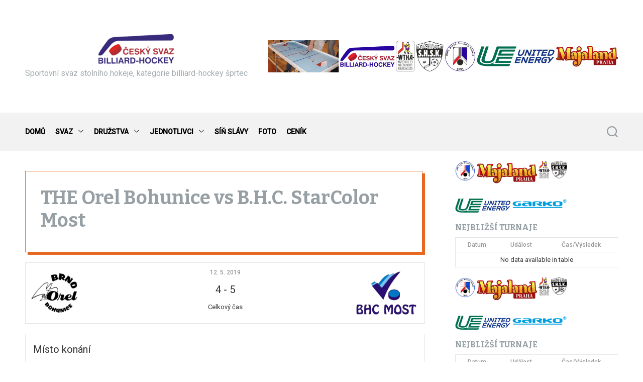

--- FILE ---
content_type: text/html; charset=UTF-8
request_url: http://www.billiard-hockey.cz/event/13661
body_size: 58198
content:
<!doctype html>
<html lang="cs" >
<head>
    <meta charset="UTF-8">
    <meta name="viewport" content="width=device-width, initial-scale=1">
    <link rel="profile" href="https://gmpg.org/xfn/11">
    <title>THE Orel Bohunice vs B.H.C. StarColor Most</title>
<meta name='robots' content='max-image-preview:large' />
<link rel='dns-prefetch' href='//fonts.googleapis.com' />
<link rel="alternate" type="application/rss+xml" title=" &raquo; RSS zdroj" href="http://www.billiard-hockey.cz/feed" />
<link rel="alternate" type="application/rss+xml" title=" &raquo; RSS komentářů" href="http://www.billiard-hockey.cz/comments/feed" />
<script>
window._wpemojiSettings = {"baseUrl":"https:\/\/s.w.org\/images\/core\/emoji\/14.0.0\/72x72\/","ext":".png","svgUrl":"https:\/\/s.w.org\/images\/core\/emoji\/14.0.0\/svg\/","svgExt":".svg","source":{"concatemoji":"http:\/\/www.billiard-hockey.cz\/wp-includes\/js\/wp-emoji-release.min.js?ver=6.4.3"}};
/*! This file is auto-generated */
!function(i,n){var o,s,e;function c(e){try{var t={supportTests:e,timestamp:(new Date).valueOf()};sessionStorage.setItem(o,JSON.stringify(t))}catch(e){}}function p(e,t,n){e.clearRect(0,0,e.canvas.width,e.canvas.height),e.fillText(t,0,0);var t=new Uint32Array(e.getImageData(0,0,e.canvas.width,e.canvas.height).data),r=(e.clearRect(0,0,e.canvas.width,e.canvas.height),e.fillText(n,0,0),new Uint32Array(e.getImageData(0,0,e.canvas.width,e.canvas.height).data));return t.every(function(e,t){return e===r[t]})}function u(e,t,n){switch(t){case"flag":return n(e,"\ud83c\udff3\ufe0f\u200d\u26a7\ufe0f","\ud83c\udff3\ufe0f\u200b\u26a7\ufe0f")?!1:!n(e,"\ud83c\uddfa\ud83c\uddf3","\ud83c\uddfa\u200b\ud83c\uddf3")&&!n(e,"\ud83c\udff4\udb40\udc67\udb40\udc62\udb40\udc65\udb40\udc6e\udb40\udc67\udb40\udc7f","\ud83c\udff4\u200b\udb40\udc67\u200b\udb40\udc62\u200b\udb40\udc65\u200b\udb40\udc6e\u200b\udb40\udc67\u200b\udb40\udc7f");case"emoji":return!n(e,"\ud83e\udef1\ud83c\udffb\u200d\ud83e\udef2\ud83c\udfff","\ud83e\udef1\ud83c\udffb\u200b\ud83e\udef2\ud83c\udfff")}return!1}function f(e,t,n){var r="undefined"!=typeof WorkerGlobalScope&&self instanceof WorkerGlobalScope?new OffscreenCanvas(300,150):i.createElement("canvas"),a=r.getContext("2d",{willReadFrequently:!0}),o=(a.textBaseline="top",a.font="600 32px Arial",{});return e.forEach(function(e){o[e]=t(a,e,n)}),o}function t(e){var t=i.createElement("script");t.src=e,t.defer=!0,i.head.appendChild(t)}"undefined"!=typeof Promise&&(o="wpEmojiSettingsSupports",s=["flag","emoji"],n.supports={everything:!0,everythingExceptFlag:!0},e=new Promise(function(e){i.addEventListener("DOMContentLoaded",e,{once:!0})}),new Promise(function(t){var n=function(){try{var e=JSON.parse(sessionStorage.getItem(o));if("object"==typeof e&&"number"==typeof e.timestamp&&(new Date).valueOf()<e.timestamp+604800&&"object"==typeof e.supportTests)return e.supportTests}catch(e){}return null}();if(!n){if("undefined"!=typeof Worker&&"undefined"!=typeof OffscreenCanvas&&"undefined"!=typeof URL&&URL.createObjectURL&&"undefined"!=typeof Blob)try{var e="postMessage("+f.toString()+"("+[JSON.stringify(s),u.toString(),p.toString()].join(",")+"));",r=new Blob([e],{type:"text/javascript"}),a=new Worker(URL.createObjectURL(r),{name:"wpTestEmojiSupports"});return void(a.onmessage=function(e){c(n=e.data),a.terminate(),t(n)})}catch(e){}c(n=f(s,u,p))}t(n)}).then(function(e){for(var t in e)n.supports[t]=e[t],n.supports.everything=n.supports.everything&&n.supports[t],"flag"!==t&&(n.supports.everythingExceptFlag=n.supports.everythingExceptFlag&&n.supports[t]);n.supports.everythingExceptFlag=n.supports.everythingExceptFlag&&!n.supports.flag,n.DOMReady=!1,n.readyCallback=function(){n.DOMReady=!0}}).then(function(){return e}).then(function(){var e;n.supports.everything||(n.readyCallback(),(e=n.source||{}).concatemoji?t(e.concatemoji):e.wpemoji&&e.twemoji&&(t(e.twemoji),t(e.wpemoji)))}))}((window,document),window._wpemojiSettings);
</script>
<style id='wp-emoji-styles-inline-css'>

	img.wp-smiley, img.emoji {
		display: inline !important;
		border: none !important;
		box-shadow: none !important;
		height: 1em !important;
		width: 1em !important;
		margin: 0 0.07em !important;
		vertical-align: -0.1em !important;
		background: none !important;
		padding: 0 !important;
	}
</style>
<link rel='stylesheet' id='wp-block-library-css' href='http://www.billiard-hockey.cz/wp-includes/css/dist/block-library/style.min.css?ver=6.4.3' media='all' />
<style id='wp-block-library-theme-inline-css'>
.wp-block-audio figcaption{color:#555;font-size:13px;text-align:center}.is-dark-theme .wp-block-audio figcaption{color:hsla(0,0%,100%,.65)}.wp-block-audio{margin:0 0 1em}.wp-block-code{border:1px solid #ccc;border-radius:4px;font-family:Menlo,Consolas,monaco,monospace;padding:.8em 1em}.wp-block-embed figcaption{color:#555;font-size:13px;text-align:center}.is-dark-theme .wp-block-embed figcaption{color:hsla(0,0%,100%,.65)}.wp-block-embed{margin:0 0 1em}.blocks-gallery-caption{color:#555;font-size:13px;text-align:center}.is-dark-theme .blocks-gallery-caption{color:hsla(0,0%,100%,.65)}.wp-block-image figcaption{color:#555;font-size:13px;text-align:center}.is-dark-theme .wp-block-image figcaption{color:hsla(0,0%,100%,.65)}.wp-block-image{margin:0 0 1em}.wp-block-pullquote{border-bottom:4px solid;border-top:4px solid;color:currentColor;margin-bottom:1.75em}.wp-block-pullquote cite,.wp-block-pullquote footer,.wp-block-pullquote__citation{color:currentColor;font-size:.8125em;font-style:normal;text-transform:uppercase}.wp-block-quote{border-left:.25em solid;margin:0 0 1.75em;padding-left:1em}.wp-block-quote cite,.wp-block-quote footer{color:currentColor;font-size:.8125em;font-style:normal;position:relative}.wp-block-quote.has-text-align-right{border-left:none;border-right:.25em solid;padding-left:0;padding-right:1em}.wp-block-quote.has-text-align-center{border:none;padding-left:0}.wp-block-quote.is-large,.wp-block-quote.is-style-large,.wp-block-quote.is-style-plain{border:none}.wp-block-search .wp-block-search__label{font-weight:700}.wp-block-search__button{border:1px solid #ccc;padding:.375em .625em}:where(.wp-block-group.has-background){padding:1.25em 2.375em}.wp-block-separator.has-css-opacity{opacity:.4}.wp-block-separator{border:none;border-bottom:2px solid;margin-left:auto;margin-right:auto}.wp-block-separator.has-alpha-channel-opacity{opacity:1}.wp-block-separator:not(.is-style-wide):not(.is-style-dots){width:100px}.wp-block-separator.has-background:not(.is-style-dots){border-bottom:none;height:1px}.wp-block-separator.has-background:not(.is-style-wide):not(.is-style-dots){height:2px}.wp-block-table{margin:0 0 1em}.wp-block-table td,.wp-block-table th{word-break:normal}.wp-block-table figcaption{color:#555;font-size:13px;text-align:center}.is-dark-theme .wp-block-table figcaption{color:hsla(0,0%,100%,.65)}.wp-block-video figcaption{color:#555;font-size:13px;text-align:center}.is-dark-theme .wp-block-video figcaption{color:hsla(0,0%,100%,.65)}.wp-block-video{margin:0 0 1em}.wp-block-template-part.has-background{margin-bottom:0;margin-top:0;padding:1.25em 2.375em}
</style>
<style id='classic-theme-styles-inline-css'>
/*! This file is auto-generated */
.wp-block-button__link{color:#fff;background-color:#32373c;border-radius:9999px;box-shadow:none;text-decoration:none;padding:calc(.667em + 2px) calc(1.333em + 2px);font-size:1.125em}.wp-block-file__button{background:#32373c;color:#fff;text-decoration:none}
</style>
<style id='global-styles-inline-css'>
body{--wp--preset--color--black: #000000;--wp--preset--color--cyan-bluish-gray: #abb8c3;--wp--preset--color--white: #ffffff;--wp--preset--color--pale-pink: #f78da7;--wp--preset--color--vivid-red: #cf2e2e;--wp--preset--color--luminous-vivid-orange: #ff6900;--wp--preset--color--luminous-vivid-amber: #fcb900;--wp--preset--color--light-green-cyan: #7bdcb5;--wp--preset--color--vivid-green-cyan: #00d084;--wp--preset--color--pale-cyan-blue: #8ed1fc;--wp--preset--color--vivid-cyan-blue: #0693e3;--wp--preset--color--vivid-purple: #9b51e0;--wp--preset--gradient--vivid-cyan-blue-to-vivid-purple: linear-gradient(135deg,rgba(6,147,227,1) 0%,rgb(155,81,224) 100%);--wp--preset--gradient--light-green-cyan-to-vivid-green-cyan: linear-gradient(135deg,rgb(122,220,180) 0%,rgb(0,208,130) 100%);--wp--preset--gradient--luminous-vivid-amber-to-luminous-vivid-orange: linear-gradient(135deg,rgba(252,185,0,1) 0%,rgba(255,105,0,1) 100%);--wp--preset--gradient--luminous-vivid-orange-to-vivid-red: linear-gradient(135deg,rgba(255,105,0,1) 0%,rgb(207,46,46) 100%);--wp--preset--gradient--very-light-gray-to-cyan-bluish-gray: linear-gradient(135deg,rgb(238,238,238) 0%,rgb(169,184,195) 100%);--wp--preset--gradient--cool-to-warm-spectrum: linear-gradient(135deg,rgb(74,234,220) 0%,rgb(151,120,209) 20%,rgb(207,42,186) 40%,rgb(238,44,130) 60%,rgb(251,105,98) 80%,rgb(254,248,76) 100%);--wp--preset--gradient--blush-light-purple: linear-gradient(135deg,rgb(255,206,236) 0%,rgb(152,150,240) 100%);--wp--preset--gradient--blush-bordeaux: linear-gradient(135deg,rgb(254,205,165) 0%,rgb(254,45,45) 50%,rgb(107,0,62) 100%);--wp--preset--gradient--luminous-dusk: linear-gradient(135deg,rgb(255,203,112) 0%,rgb(199,81,192) 50%,rgb(65,88,208) 100%);--wp--preset--gradient--pale-ocean: linear-gradient(135deg,rgb(255,245,203) 0%,rgb(182,227,212) 50%,rgb(51,167,181) 100%);--wp--preset--gradient--electric-grass: linear-gradient(135deg,rgb(202,248,128) 0%,rgb(113,206,126) 100%);--wp--preset--gradient--midnight: linear-gradient(135deg,rgb(2,3,129) 0%,rgb(40,116,252) 100%);--wp--preset--font-size--small: 13px;--wp--preset--font-size--medium: 20px;--wp--preset--font-size--large: 36px;--wp--preset--font-size--x-large: 42px;--wp--preset--spacing--20: 0.44rem;--wp--preset--spacing--30: 0.67rem;--wp--preset--spacing--40: 1rem;--wp--preset--spacing--50: 1.5rem;--wp--preset--spacing--60: 2.25rem;--wp--preset--spacing--70: 3.38rem;--wp--preset--spacing--80: 5.06rem;--wp--preset--shadow--natural: 6px 6px 9px rgba(0, 0, 0, 0.2);--wp--preset--shadow--deep: 12px 12px 50px rgba(0, 0, 0, 0.4);--wp--preset--shadow--sharp: 6px 6px 0px rgba(0, 0, 0, 0.2);--wp--preset--shadow--outlined: 6px 6px 0px -3px rgba(255, 255, 255, 1), 6px 6px rgba(0, 0, 0, 1);--wp--preset--shadow--crisp: 6px 6px 0px rgba(0, 0, 0, 1);}:where(.is-layout-flex){gap: 0.5em;}:where(.is-layout-grid){gap: 0.5em;}body .is-layout-flow > .alignleft{float: left;margin-inline-start: 0;margin-inline-end: 2em;}body .is-layout-flow > .alignright{float: right;margin-inline-start: 2em;margin-inline-end: 0;}body .is-layout-flow > .aligncenter{margin-left: auto !important;margin-right: auto !important;}body .is-layout-constrained > .alignleft{float: left;margin-inline-start: 0;margin-inline-end: 2em;}body .is-layout-constrained > .alignright{float: right;margin-inline-start: 2em;margin-inline-end: 0;}body .is-layout-constrained > .aligncenter{margin-left: auto !important;margin-right: auto !important;}body .is-layout-constrained > :where(:not(.alignleft):not(.alignright):not(.alignfull)){max-width: var(--wp--style--global--content-size);margin-left: auto !important;margin-right: auto !important;}body .is-layout-constrained > .alignwide{max-width: var(--wp--style--global--wide-size);}body .is-layout-flex{display: flex;}body .is-layout-flex{flex-wrap: wrap;align-items: center;}body .is-layout-flex > *{margin: 0;}body .is-layout-grid{display: grid;}body .is-layout-grid > *{margin: 0;}:where(.wp-block-columns.is-layout-flex){gap: 2em;}:where(.wp-block-columns.is-layout-grid){gap: 2em;}:where(.wp-block-post-template.is-layout-flex){gap: 1.25em;}:where(.wp-block-post-template.is-layout-grid){gap: 1.25em;}.has-black-color{color: var(--wp--preset--color--black) !important;}.has-cyan-bluish-gray-color{color: var(--wp--preset--color--cyan-bluish-gray) !important;}.has-white-color{color: var(--wp--preset--color--white) !important;}.has-pale-pink-color{color: var(--wp--preset--color--pale-pink) !important;}.has-vivid-red-color{color: var(--wp--preset--color--vivid-red) !important;}.has-luminous-vivid-orange-color{color: var(--wp--preset--color--luminous-vivid-orange) !important;}.has-luminous-vivid-amber-color{color: var(--wp--preset--color--luminous-vivid-amber) !important;}.has-light-green-cyan-color{color: var(--wp--preset--color--light-green-cyan) !important;}.has-vivid-green-cyan-color{color: var(--wp--preset--color--vivid-green-cyan) !important;}.has-pale-cyan-blue-color{color: var(--wp--preset--color--pale-cyan-blue) !important;}.has-vivid-cyan-blue-color{color: var(--wp--preset--color--vivid-cyan-blue) !important;}.has-vivid-purple-color{color: var(--wp--preset--color--vivid-purple) !important;}.has-black-background-color{background-color: var(--wp--preset--color--black) !important;}.has-cyan-bluish-gray-background-color{background-color: var(--wp--preset--color--cyan-bluish-gray) !important;}.has-white-background-color{background-color: var(--wp--preset--color--white) !important;}.has-pale-pink-background-color{background-color: var(--wp--preset--color--pale-pink) !important;}.has-vivid-red-background-color{background-color: var(--wp--preset--color--vivid-red) !important;}.has-luminous-vivid-orange-background-color{background-color: var(--wp--preset--color--luminous-vivid-orange) !important;}.has-luminous-vivid-amber-background-color{background-color: var(--wp--preset--color--luminous-vivid-amber) !important;}.has-light-green-cyan-background-color{background-color: var(--wp--preset--color--light-green-cyan) !important;}.has-vivid-green-cyan-background-color{background-color: var(--wp--preset--color--vivid-green-cyan) !important;}.has-pale-cyan-blue-background-color{background-color: var(--wp--preset--color--pale-cyan-blue) !important;}.has-vivid-cyan-blue-background-color{background-color: var(--wp--preset--color--vivid-cyan-blue) !important;}.has-vivid-purple-background-color{background-color: var(--wp--preset--color--vivid-purple) !important;}.has-black-border-color{border-color: var(--wp--preset--color--black) !important;}.has-cyan-bluish-gray-border-color{border-color: var(--wp--preset--color--cyan-bluish-gray) !important;}.has-white-border-color{border-color: var(--wp--preset--color--white) !important;}.has-pale-pink-border-color{border-color: var(--wp--preset--color--pale-pink) !important;}.has-vivid-red-border-color{border-color: var(--wp--preset--color--vivid-red) !important;}.has-luminous-vivid-orange-border-color{border-color: var(--wp--preset--color--luminous-vivid-orange) !important;}.has-luminous-vivid-amber-border-color{border-color: var(--wp--preset--color--luminous-vivid-amber) !important;}.has-light-green-cyan-border-color{border-color: var(--wp--preset--color--light-green-cyan) !important;}.has-vivid-green-cyan-border-color{border-color: var(--wp--preset--color--vivid-green-cyan) !important;}.has-pale-cyan-blue-border-color{border-color: var(--wp--preset--color--pale-cyan-blue) !important;}.has-vivid-cyan-blue-border-color{border-color: var(--wp--preset--color--vivid-cyan-blue) !important;}.has-vivid-purple-border-color{border-color: var(--wp--preset--color--vivid-purple) !important;}.has-vivid-cyan-blue-to-vivid-purple-gradient-background{background: var(--wp--preset--gradient--vivid-cyan-blue-to-vivid-purple) !important;}.has-light-green-cyan-to-vivid-green-cyan-gradient-background{background: var(--wp--preset--gradient--light-green-cyan-to-vivid-green-cyan) !important;}.has-luminous-vivid-amber-to-luminous-vivid-orange-gradient-background{background: var(--wp--preset--gradient--luminous-vivid-amber-to-luminous-vivid-orange) !important;}.has-luminous-vivid-orange-to-vivid-red-gradient-background{background: var(--wp--preset--gradient--luminous-vivid-orange-to-vivid-red) !important;}.has-very-light-gray-to-cyan-bluish-gray-gradient-background{background: var(--wp--preset--gradient--very-light-gray-to-cyan-bluish-gray) !important;}.has-cool-to-warm-spectrum-gradient-background{background: var(--wp--preset--gradient--cool-to-warm-spectrum) !important;}.has-blush-light-purple-gradient-background{background: var(--wp--preset--gradient--blush-light-purple) !important;}.has-blush-bordeaux-gradient-background{background: var(--wp--preset--gradient--blush-bordeaux) !important;}.has-luminous-dusk-gradient-background{background: var(--wp--preset--gradient--luminous-dusk) !important;}.has-pale-ocean-gradient-background{background: var(--wp--preset--gradient--pale-ocean) !important;}.has-electric-grass-gradient-background{background: var(--wp--preset--gradient--electric-grass) !important;}.has-midnight-gradient-background{background: var(--wp--preset--gradient--midnight) !important;}.has-small-font-size{font-size: var(--wp--preset--font-size--small) !important;}.has-medium-font-size{font-size: var(--wp--preset--font-size--medium) !important;}.has-large-font-size{font-size: var(--wp--preset--font-size--large) !important;}.has-x-large-font-size{font-size: var(--wp--preset--font-size--x-large) !important;}
.wp-block-navigation a:where(:not(.wp-element-button)){color: inherit;}
:where(.wp-block-post-template.is-layout-flex){gap: 1.25em;}:where(.wp-block-post-template.is-layout-grid){gap: 1.25em;}
:where(.wp-block-columns.is-layout-flex){gap: 2em;}:where(.wp-block-columns.is-layout-grid){gap: 2em;}
.wp-block-pullquote{font-size: 1.5em;line-height: 1.6;}
</style>
<link rel='stylesheet' id='cpsh-shortcodes-css' href='http://www.billiard-hockey.cz/wp-content/plugins/column-shortcodes//assets/css/shortcodes.css?ver=1.0.1' media='all' />
<link rel='stylesheet' id='dashicons-css' href='http://www.billiard-hockey.cz/wp-includes/css/dashicons.min.css?ver=6.4.3' media='all' />
<link rel='stylesheet' id='sportspress-general-css' href='//www.billiard-hockey.cz/wp-content/plugins/sportspress-pro/includes/sportspress/assets/css/sportspress.css?ver=2.7.8' media='all' />
<link rel='stylesheet' id='sportspress-icons-css' href='//www.billiard-hockey.cz/wp-content/plugins/sportspress-pro/includes/sportspress/assets/css/icons.css?ver=2.7' media='all' />
<link rel='stylesheet' id='sportspress-event-statistics-css' href='//www.billiard-hockey.cz/wp-content/plugins/sportspress-pro/includes/sportspress-match-stats/css/sportspress-match-stats.css?ver=2.2' media='all' />
<link rel='stylesheet' id='sportspress-results-matrix-css' href='//www.billiard-hockey.cz/wp-content/plugins/sportspress-pro/includes/sportspress-results-matrix/css/sportspress-results-matrix.css?ver=2.6.9' media='all' />
<link rel='stylesheet' id='sportspress-sponsors-css' href='//www.billiard-hockey.cz/wp-content/plugins/sportspress-pro/includes/sportspress-sponsors/css/sportspress-sponsors.css?ver=2.6.15' media='all' />
<link rel='stylesheet' id='sportspress-timelines-css' href='//www.billiard-hockey.cz/wp-content/plugins/sportspress-pro/includes/sportspress-timelines/css/sportspress-timelines.css?ver=2.6' media='all' />
<link rel='stylesheet' id='sportspress-tournaments-css' href='//www.billiard-hockey.cz/wp-content/plugins/sportspress-pro/includes/sportspress-tournaments/css/sportspress-tournaments.css?ver=2.6.21' media='all' />
<link rel='stylesheet' id='sportspress-tournaments-ltr-css' href='//www.billiard-hockey.cz/wp-content/plugins/sportspress-pro/includes/sportspress-tournaments/css/sportspress-tournaments-ltr.css?ver=2.6.21' media='all' />
<link rel='stylesheet' id='jquery-bracket-css' href='//www.billiard-hockey.cz/wp-content/plugins/sportspress-pro/includes/sportspress-tournaments/css/jquery.bracket.min.css?ver=0.11.0' media='all' />
<link rel='stylesheet' id='sportspress-twitter-css' href='//www.billiard-hockey.cz/wp-content/plugins/sportspress-pro/includes/sportspress-twitter/css/sportspress-twitter.css?ver=2.1.2' media='all' />
<link rel='stylesheet' id='sportspress-user-scores-css' href='//www.billiard-hockey.cz/wp-content/plugins/sportspress-pro/includes/sportspress-user-scores/css/sportspress-user-scores.css?ver=2.3' media='all' />
<link rel='stylesheet' id='sportspress-roboto-css' href='//fonts.googleapis.com/css?family=Roboto%3A400%2C500&#038;subset=cyrillic%2Ccyrillic-ext%2Cgreek%2Cgreek-ext%2Clatin-ext%2Cvietnamese&#038;ver=2.7' media='all' />
<link rel='stylesheet' id='sportspress-style-css' href='//www.billiard-hockey.cz/wp-content/plugins/sportspress-pro/includes/sportspress/assets/css/sportspress-style.css?ver=2.7' media='all' />
<link rel='stylesheet' id='sportspress-style-ltr-css' href='//www.billiard-hockey.cz/wp-content/plugins/sportspress-pro/includes/sportspress/assets/css/sportspress-style-ltr.css?ver=2.7' media='all' />
<link rel='stylesheet' id='wpsm_tabs_r-font-awesome-front-css' href='http://www.billiard-hockey.cz/wp-content/plugins/tabs-responsive/assets/css/font-awesome/css/font-awesome.min.css?ver=6.4.3' media='all' />
<link rel='stylesheet' id='wpsm_tabs_r_bootstrap-front-css' href='http://www.billiard-hockey.cz/wp-content/plugins/tabs-responsive/assets/css/bootstrap-front.css?ver=6.4.3' media='all' />
<link rel='stylesheet' id='wpsm_tabs_r_animate-css' href='http://www.billiard-hockey.cz/wp-content/plugins/tabs-responsive/assets/css/animate.css?ver=6.4.3' media='all' />
<link rel='stylesheet' id='magxpress-google-fonts-css' href='https://fonts.googleapis.com/css2?family=Bitter%3Aital%2Cwght%400%2C400%3B0%2C500%3B0%2C600%3B0%2C700%3B1%2C400%3B1%2C500%3B1%2C600%3B1%2C700&#038;display=swap&#038;ver=1.0.0' media='all' />
<link rel='stylesheet' id='swiper-style-css' href='http://www.billiard-hockey.cz/wp-content/themes/magxpress/assets/css/swiper-bundle.min.css?ver=1.0.0' media='all' />
<link rel='stylesheet' id='magxpress-style-css' href='http://www.billiard-hockey.cz/wp-content/themes/magxpress/style.css?ver=1.0.0' media='all' />
<style id='magxpress-style-inline-css'>
                                                                                                                                        
</style>
<style type="text/css"></style><script src="http://www.billiard-hockey.cz/wp-includes/js/jquery/jquery.min.js?ver=3.7.1" id="jquery-core-js"></script>
<script src="http://www.billiard-hockey.cz/wp-includes/js/jquery/jquery-migrate.min.js?ver=3.4.1" id="jquery-migrate-js"></script>
<script src="http://www.billiard-hockey.cz/wp-content/plugins/sportspress-pro/includes/sportspress-facebook/js/sportspress-facebook-sdk.js?ver=2.11" id="sportspress-facebook-sdk-js"></script>
<script src="http://www.billiard-hockey.cz/wp-content/plugins/sportspress-pro/includes/sportspress-tournaments/js/jquery.bracket.min.js?ver=0.11.0" id="jquery-bracket-js"></script>
<link rel="https://api.w.org/" href="http://www.billiard-hockey.cz/wp-json/" /><link rel="alternate" type="application/json" href="http://www.billiard-hockey.cz/wp-json/wp/v2/events/13661" /><link rel="EditURI" type="application/rsd+xml" title="RSD" href="http://www.billiard-hockey.cz/xmlrpc.php?rsd" />
<meta name="generator" content="WordPress 6.4.3" />
<meta name="generator" content="SportsPress 2.7.8" />
<meta name="generator" content="SportsPress Pro 2.7.8" />
<link rel="canonical" href="http://www.billiard-hockey.cz/event/13661" />
<link rel='shortlink' href='http://www.billiard-hockey.cz/?p=13661' />
<link rel="alternate" type="application/json+oembed" href="http://www.billiard-hockey.cz/wp-json/oembed/1.0/embed?url=http%3A%2F%2Fwww.billiard-hockey.cz%2Fevent%2F13661" />
<link rel="alternate" type="text/xml+oembed" href="http://www.billiard-hockey.cz/wp-json/oembed/1.0/embed?url=http%3A%2F%2Fwww.billiard-hockey.cz%2Fevent%2F13661&#038;format=xml" />
<link id='MediaRSS' rel='alternate' type='application/rss+xml' title='NextGEN Gallery RSS Feed' href='http://www.billiard-hockey.cz/wp-content/plugins/nextgen-gallery/src/Legacy/xml/media-rss.php' />
    <script type="text/javascript">
        let magxpress_storageKey = 'theme-preference';

        let magxpress_getColorPreference = function () {
            if (localStorage.getItem(magxpress_storageKey))
                return localStorage.getItem(magxpress_storageKey);
            else
                return window.matchMedia('(prefers-color-scheme: dark)').matches
                    ? 'dark'
                    : 'light';
        };

        let magxpress_theme = {
            value: magxpress_getColorPreference()
        };

        let magxpress_setPreference = function () {
            localStorage.setItem(magxpress_storageKey, magxpress_theme.value);
            magxpress_reflectPreference();
        };

        let magxpress_reflectPreference = function () {
            document.firstElementChild.setAttribute("data-theme", magxpress_theme.value);
            document.querySelector("#theme-toggle-mode-button")?.setAttribute("aria-label", magxpress_theme.value);
        };

        // Set early so no page flashes / CSS is made aware
        magxpress_reflectPreference();

        window.addEventListener('load', function () {
            magxpress_reflectPreference();
            let toggleBtn = document.querySelector("#theme-toggle-mode-button");
            if (toggleBtn) {
                toggleBtn.addEventListener("click", function () {
                    magxpress_theme.value = magxpress_theme.value === 'light' ? 'dark' : 'light';
                    magxpress_setPreference();
                });
            }
        });

        // Sync with system changes
        window
            .matchMedia('(prefers-color-scheme: dark)')
            .addEventListener('change', ({matches: isDark}) => {
                magxpress_theme.value = isDark ? 'dark' : 'light';
                magxpress_setPreference();
            });
    </script>
    <link rel="icon" href="http://www.billiard-hockey.cz/wp-content/uploads/2019/10/cropped-CSBH_oriznute-5-32x32.png" sizes="32x32" />
<link rel="icon" href="http://www.billiard-hockey.cz/wp-content/uploads/2019/10/cropped-CSBH_oriznute-5-192x192.png" sizes="192x192" />
<link rel="apple-touch-icon" href="http://www.billiard-hockey.cz/wp-content/uploads/2019/10/cropped-CSBH_oriznute-5-180x180.png" />
<meta name="msapplication-TileImage" content="http://www.billiard-hockey.cz/wp-content/uploads/2019/10/cropped-CSBH_oriznute-5-270x270.png" />
</head>
<body class="sp_event-template-default single single-sp_event postid-13661 wp-custom-logo wp-embed-responsive sportspress sportspress-page sp-has-venue sp-performance-sections--1 magxpress-light-mode has-sidebar right-sidebar">
<div id="page" class="site">
    <div class="site-content-area">
                <a class="skip-link screen-reader-text" href="#primary">Skip to content</a>
        
<header id="masthead" class="site-header theme-site-header header-has-height-large " >
    <div class="masthead-mid-navigation">
    <div class="wrapper">
        <div class="site-header-wrapper">
            <div class="site-header-left">
                <div class="masthead-middle-panel">
                    <div class="site-branding">
            <div class="site-logo">
            <a href="http://www.billiard-hockey.cz/" class="custom-logo-link" rel="home"><img width="200" height="78" src="http://www.billiard-hockey.cz/wp-content/uploads/2019/10/cropped-cropped-cropped-cropped-CSBH_oriznute-12.png" class="custom-logo" alt="" decoding="async" srcset="http://www.billiard-hockey.cz/wp-content/uploads/2019/10/cropped-cropped-cropped-cropped-CSBH_oriznute-12.png 200w, http://www.billiard-hockey.cz/wp-content/uploads/2019/10/cropped-cropped-cropped-cropped-CSBH_oriznute-12-128x50.png 128w, http://www.billiard-hockey.cz/wp-content/uploads/2019/10/cropped-cropped-cropped-cropped-CSBH_oriznute-12-32x12.png 32w" sizes="(max-width: 200px) 100vw, 200px" /></a>        </div>
                <div class="site-title">
            <a href="http://www.billiard-hockey.cz/" rel="home"></a>
        </div>
                <div class="site-description">
            <span>Sportovní svaz stolního hokeje, kategorie billiard-hockey šprtec</span>
        </div>
    </div><!-- .site-branding -->                </div>
            </div>
                            <div class="site-header-right">
                    <div class="masthead-header-banner">
                        <a href="" target="_blank">
                            <img src="http://www.billiard-hockey.cz/wp-content/uploads/2024/01/unie-webove-stranky_oficialni-banner-scaled.jpg" alt="">
                        </a>
                    </div>
                </div>
                    </div>
    </div>
</div>

<div class="masthead-main-navigation ">
    <div class="wrapper">
        <div class="site-header-wrapper">

            
            <div class="site-header-left">
                <div id="site-navigation" class="main-navigation theme-primary-menu">
                                            <nav class="primary-menu-wrapper" aria-label="Primary">
                            <ul class="primary-menu reset-list-style">
                                <li id="menu-item-21286" class="menu-item menu-item-type-custom menu-item-object-custom menu-item-home menu-item-21286"><a href="http://www.billiard-hockey.cz">DOMŮ</a></li>
<li id="menu-item-13291" class="menu-item menu-item-type-post_type menu-item-object-page menu-item-has-children menu-item-13291"><a href="http://www.billiard-hockey.cz/o-unii">SVAZ<span class="icon"><svg class="svg-icon" aria-hidden="true" role="img" focusable="false" xmlns="http://www.w3.org/2000/svg" width="16" height="16" viewBox="0 0 16 16"><path fill="currentColor" d="M1.646 4.646a.5.5 0 0 1 .708 0L8 10.293l5.646-5.647a.5.5 0 0 1 .708.708l-6 6a.5.5 0 0 1-.708 0l-6-6a.5.5 0 0 1 0-.708z"></path></svg></span></a>
<ul class="sub-menu">
	<li id="menu-item-13300" class="menu-item menu-item-type-post_type menu-item-object-page menu-item-13300"><a href="http://www.billiard-hockey.cz/o-unii/ridici-vybor">Výkonný výbor</a></li>
	<li id="menu-item-13298" class="menu-item menu-item-type-post_type menu-item-object-page menu-item-13298"><a href="http://www.billiard-hockey.cz/o-unii/disciplinarni-a-eticka-komise">Disciplinární, etická komise</a></li>
	<li id="menu-item-13302" class="menu-item menu-item-type-post_type menu-item-object-page menu-item-13302"><a href="http://www.billiard-hockey.cz/o-unii/turnajova-komise">Turnajová komise</a></li>
	<li id="menu-item-13304" class="menu-item menu-item-type-post_type menu-item-object-page menu-item-13304"><a href="http://www.billiard-hockey.cz/o-unii/valna-hromada">Valná hromada</a></li>
	<li id="menu-item-13297" class="menu-item menu-item-type-post_type menu-item-object-page menu-item-13297"><a href="http://www.billiard-hockey.cz/o-unii/rada-zastupcu">Rada zástupců</a></li>
	<li id="menu-item-13314" class="menu-item menu-item-type-post_type menu-item-object-page menu-item-13314"><a href="http://www.billiard-hockey.cz/historie">Historie</a></li>
</ul>
</li>
<li id="menu-item-13295" class="menu-item menu-item-type-post_type menu-item-object-page menu-item-has-children menu-item-13295"><a href="http://www.billiard-hockey.cz/druzstva">DRUŽSTVA<span class="icon"><svg class="svg-icon" aria-hidden="true" role="img" focusable="false" xmlns="http://www.w3.org/2000/svg" width="16" height="16" viewBox="0 0 16 16"><path fill="currentColor" d="M1.646 4.646a.5.5 0 0 1 .708 0L8 10.293l5.646-5.647a.5.5 0 0 1 .708.708l-6 6a.5.5 0 0 1-.708 0l-6-6a.5.5 0 0 1 0-.708z"></path></svg></span></a>
<ul class="sub-menu">
	<li id="menu-item-13310" class="menu-item menu-item-type-post_type menu-item-object-page menu-item-13310"><a href="http://www.billiard-hockey.cz/souteze/1-liga-druzstev">1.liga družstev</a></li>
	<li id="menu-item-13311" class="menu-item menu-item-type-post_type menu-item-object-page menu-item-13311"><a href="http://www.billiard-hockey.cz/souteze/2-liga-druzstev">2.liga družstev</a></li>
	<li id="menu-item-13313" class="menu-item menu-item-type-post_type menu-item-object-page menu-item-13313"><a href="http://www.billiard-hockey.cz/souteze/ceskomoravsky-pohar">Českomoravský pohár</a></li>
</ul>
</li>
<li id="menu-item-13296" class="menu-item menu-item-type-post_type menu-item-object-page menu-item-has-children menu-item-13296"><a href="http://www.billiard-hockey.cz/jednotlivci">JEDNOTLIVCI<span class="icon"><svg class="svg-icon" aria-hidden="true" role="img" focusable="false" xmlns="http://www.w3.org/2000/svg" width="16" height="16" viewBox="0 0 16 16"><path fill="currentColor" d="M1.646 4.646a.5.5 0 0 1 .708 0L8 10.293l5.646-5.647a.5.5 0 0 1 .708.708l-6 6a.5.5 0 0 1-.708 0l-6-6a.5.5 0 0 1 0-.708z"></path></svg></span></a>
<ul class="sub-menu">
	<li id="menu-item-13305" class="menu-item menu-item-type-post_type menu-item-object-page menu-item-13305"><a href="http://www.billiard-hockey.cz/souteze/turnaje-jednotlivcu">Turnaje jednotlivců</a></li>
	<li id="menu-item-13307" class="menu-item menu-item-type-post_type menu-item-object-page menu-item-13307"><a href="http://www.billiard-hockey.cz/souteze/mistrovstvi-cr">Mistrovství ČR</a></li>
	<li id="menu-item-13306" class="menu-item menu-item-type-post_type menu-item-object-page menu-item-13306"><a href="http://www.billiard-hockey.cz/souteze/cesky-pohar">Český pohár</a></li>
	<li id="menu-item-13308" class="menu-item menu-item-type-post_type menu-item-object-page menu-item-13308"><a href="http://www.billiard-hockey.cz/souteze/masters">Masters</a></li>
	<li id="menu-item-13309" class="menu-item menu-item-type-post_type menu-item-object-page menu-item-13309"><a href="http://www.billiard-hockey.cz/souteze/zakovska-tour">Žákovská tour</a></li>
</ul>
</li>
<li id="menu-item-23260" class="menu-item menu-item-type-post_type menu-item-object-page menu-item-23260"><a href="http://www.billiard-hockey.cz/sin-slavy-2">SÍŇ SLÁVY</a></li>
<li id="menu-item-13294" class="menu-item menu-item-type-post_type menu-item-object-page menu-item-13294"><a href="http://www.billiard-hockey.cz/fotogalerie">FOTO</a></li>
<li id="menu-item-24773" class="menu-item menu-item-type-post_type menu-item-object-page menu-item-24773"><a href="http://www.billiard-hockey.cz/cenik">CENÍK</a></li>
                            </ul>
                        </nav><!-- .primary-menu-wrapper -->
                                        </div><!-- .main-navigation -->
            </div>

            <div class="site-header-right">
                
                
                <button id="theme-toggle-offcanvas-button" class="hide-on-desktop theme-button theme-button-transparent theme-button-offcanvas" aria-expanded="false" aria-controls="theme-offcanvas-navigation">
                    <span class="screen-reader-text">Menu</span>
                    <span class="toggle-icon"><svg class="svg-icon" aria-hidden="true" role="img" focusable="false" xmlns="http://www.w3.org/2000/svg" width="20" height="20" viewBox="0 0 20 20"><path fill="currentColor" d="M1 3v2h18V3zm0 8h18V9H1zm0 6h18v-2H1z" /></svg></span>
                </button>

                
                                    <button id="theme-toggle-search-button" class="theme-button theme-button-transparent theme-button-search" aria-expanded="false" aria-controls="theme-header-search">
                        <span class="screen-reader-text">Search</span>
                        <svg class="svg-icon" aria-hidden="true" role="img" focusable="false" xmlns="http://www.w3.org/2000/svg" width="23" height="23" viewBox="0 0 23 23"><path fill="currentColor" d="M38.710696,48.0601792 L43,52.3494831 L41.3494831,54 L37.0601792,49.710696 C35.2632422,51.1481185 32.9839107,52.0076499 30.5038249,52.0076499 C24.7027226,52.0076499 20,47.3049272 20,41.5038249 C20,35.7027226 24.7027226,31 30.5038249,31 C36.3049272,31 41.0076499,35.7027226 41.0076499,41.5038249 C41.0076499,43.9839107 40.1481185,46.2632422 38.710696,48.0601792 Z M36.3875844,47.1716785 C37.8030221,45.7026647 38.6734666,43.7048964 38.6734666,41.5038249 C38.6734666,36.9918565 35.0157934,33.3341833 30.5038249,33.3341833 C25.9918565,33.3341833 22.3341833,36.9918565 22.3341833,41.5038249 C22.3341833,46.0157934 25.9918565,49.6734666 30.5038249,49.6734666 C32.7048964,49.6734666 34.7026647,48.8030221 36.1716785,47.3875844 C36.2023931,47.347638 36.2360451,47.3092237 36.2726343,47.2726343 C36.3092237,47.2360451 36.347638,47.2023931 36.3875844,47.1716785 Z" transform="translate(-20 -31)" /></svg>                    </button>
                
            </div>
        </div>
    </div>

</div></header>




<div class="theme-offcanvas-panel theme-offcanvas-panel-menu">
    <div class="theme-offcanvas-header">
        <button id="theme-offcanvas-close" class="theme-button theme-button-transparent" aria-expanded="false">
            <span class="screen-reader-text">Close</span>
            <svg class="svg-icon" aria-hidden="true" role="img" focusable="false" xmlns="http://www.w3.org/2000/svg" width="24" height="24" viewBox="0 0 24 24"><path fill="currentColor" d="M18.717 6.697l-1.414-1.414-5.303 5.303-5.303-5.303-1.414 1.414 5.303 5.303-5.303 5.303 1.414 1.414 5.303-5.303 5.303 5.303 1.414-1.414-5.303-5.303z" /></svg>        </button><!-- .nav-toggle -->
    </div>

    <div class="theme-offcanvas-content">
        <nav aria-label="Mobile" role="navigation">
            <ul id="theme-offcanvas-navigation" class="theme-offcanvas-menu reset-list-style">
                
                    <li class="menu-item menu-item-type-custom menu-item-object-custom menu-item-home menu-item-21286"><div class="ancestor-wrapper"><a href="http://www.billiard-hockey.cz">DOMŮ</a></div><!-- .ancestor-wrapper --></li>
<li class="menu-item menu-item-type-post_type menu-item-object-page menu-item-has-children menu-item-13291"><div class="ancestor-wrapper"><a href="http://www.billiard-hockey.cz/o-unii">SVAZ</a><button class="theme-button sub-menu-toggle theme-button-transparent" data-toggle-target=".theme-offcanvas-menu .menu-item-13291 > .sub-menu" data-toggle-duration="250" aria-expanded="false"><span class="screen-reader-text">Show sub menu</span><svg class="svg-icon" aria-hidden="true" role="img" focusable="false" xmlns="http://www.w3.org/2000/svg" width="16" height="16" viewBox="0 0 16 16"><path fill="currentColor" d="M1.646 4.646a.5.5 0 0 1 .708 0L8 10.293l5.646-5.647a.5.5 0 0 1 .708.708l-6 6a.5.5 0 0 1-.708 0l-6-6a.5.5 0 0 1 0-.708z"></path></svg></button></div><!-- .ancestor-wrapper -->
<ul class="sub-menu">
	<li class="menu-item menu-item-type-post_type menu-item-object-page menu-item-13300"><div class="ancestor-wrapper"><a href="http://www.billiard-hockey.cz/o-unii/ridici-vybor">Výkonný výbor</a></div><!-- .ancestor-wrapper --></li>
	<li class="menu-item menu-item-type-post_type menu-item-object-page menu-item-13298"><div class="ancestor-wrapper"><a href="http://www.billiard-hockey.cz/o-unii/disciplinarni-a-eticka-komise">Disciplinární, etická komise</a></div><!-- .ancestor-wrapper --></li>
	<li class="menu-item menu-item-type-post_type menu-item-object-page menu-item-13302"><div class="ancestor-wrapper"><a href="http://www.billiard-hockey.cz/o-unii/turnajova-komise">Turnajová komise</a></div><!-- .ancestor-wrapper --></li>
	<li class="menu-item menu-item-type-post_type menu-item-object-page menu-item-13304"><div class="ancestor-wrapper"><a href="http://www.billiard-hockey.cz/o-unii/valna-hromada">Valná hromada</a></div><!-- .ancestor-wrapper --></li>
	<li class="menu-item menu-item-type-post_type menu-item-object-page menu-item-13297"><div class="ancestor-wrapper"><a href="http://www.billiard-hockey.cz/o-unii/rada-zastupcu">Rada zástupců</a></div><!-- .ancestor-wrapper --></li>
	<li class="menu-item menu-item-type-post_type menu-item-object-page menu-item-13314"><div class="ancestor-wrapper"><a href="http://www.billiard-hockey.cz/historie">Historie</a></div><!-- .ancestor-wrapper --></li>
</ul>
</li>
<li class="menu-item menu-item-type-post_type menu-item-object-page menu-item-has-children menu-item-13295"><div class="ancestor-wrapper"><a href="http://www.billiard-hockey.cz/druzstva">DRUŽSTVA</a><button class="theme-button sub-menu-toggle theme-button-transparent" data-toggle-target=".theme-offcanvas-menu .menu-item-13295 > .sub-menu" data-toggle-duration="250" aria-expanded="false"><span class="screen-reader-text">Show sub menu</span><svg class="svg-icon" aria-hidden="true" role="img" focusable="false" xmlns="http://www.w3.org/2000/svg" width="16" height="16" viewBox="0 0 16 16"><path fill="currentColor" d="M1.646 4.646a.5.5 0 0 1 .708 0L8 10.293l5.646-5.647a.5.5 0 0 1 .708.708l-6 6a.5.5 0 0 1-.708 0l-6-6a.5.5 0 0 1 0-.708z"></path></svg></button></div><!-- .ancestor-wrapper -->
<ul class="sub-menu">
	<li class="menu-item menu-item-type-post_type menu-item-object-page menu-item-13310"><div class="ancestor-wrapper"><a href="http://www.billiard-hockey.cz/souteze/1-liga-druzstev">1.liga družstev</a></div><!-- .ancestor-wrapper --></li>
	<li class="menu-item menu-item-type-post_type menu-item-object-page menu-item-13311"><div class="ancestor-wrapper"><a href="http://www.billiard-hockey.cz/souteze/2-liga-druzstev">2.liga družstev</a></div><!-- .ancestor-wrapper --></li>
	<li class="menu-item menu-item-type-post_type menu-item-object-page menu-item-13313"><div class="ancestor-wrapper"><a href="http://www.billiard-hockey.cz/souteze/ceskomoravsky-pohar">Českomoravský pohár</a></div><!-- .ancestor-wrapper --></li>
</ul>
</li>
<li class="menu-item menu-item-type-post_type menu-item-object-page menu-item-has-children menu-item-13296"><div class="ancestor-wrapper"><a href="http://www.billiard-hockey.cz/jednotlivci">JEDNOTLIVCI</a><button class="theme-button sub-menu-toggle theme-button-transparent" data-toggle-target=".theme-offcanvas-menu .menu-item-13296 > .sub-menu" data-toggle-duration="250" aria-expanded="false"><span class="screen-reader-text">Show sub menu</span><svg class="svg-icon" aria-hidden="true" role="img" focusable="false" xmlns="http://www.w3.org/2000/svg" width="16" height="16" viewBox="0 0 16 16"><path fill="currentColor" d="M1.646 4.646a.5.5 0 0 1 .708 0L8 10.293l5.646-5.647a.5.5 0 0 1 .708.708l-6 6a.5.5 0 0 1-.708 0l-6-6a.5.5 0 0 1 0-.708z"></path></svg></button></div><!-- .ancestor-wrapper -->
<ul class="sub-menu">
	<li class="menu-item menu-item-type-post_type menu-item-object-page menu-item-13305"><div class="ancestor-wrapper"><a href="http://www.billiard-hockey.cz/souteze/turnaje-jednotlivcu">Turnaje jednotlivců</a></div><!-- .ancestor-wrapper --></li>
	<li class="menu-item menu-item-type-post_type menu-item-object-page menu-item-13307"><div class="ancestor-wrapper"><a href="http://www.billiard-hockey.cz/souteze/mistrovstvi-cr">Mistrovství ČR</a></div><!-- .ancestor-wrapper --></li>
	<li class="menu-item menu-item-type-post_type menu-item-object-page menu-item-13306"><div class="ancestor-wrapper"><a href="http://www.billiard-hockey.cz/souteze/cesky-pohar">Český pohár</a></div><!-- .ancestor-wrapper --></li>
	<li class="menu-item menu-item-type-post_type menu-item-object-page menu-item-13308"><div class="ancestor-wrapper"><a href="http://www.billiard-hockey.cz/souteze/masters">Masters</a></div><!-- .ancestor-wrapper --></li>
	<li class="menu-item menu-item-type-post_type menu-item-object-page menu-item-13309"><div class="ancestor-wrapper"><a href="http://www.billiard-hockey.cz/souteze/zakovska-tour">Žákovská tour</a></div><!-- .ancestor-wrapper --></li>
</ul>
</li>
<li class="menu-item menu-item-type-post_type menu-item-object-page menu-item-23260"><div class="ancestor-wrapper"><a href="http://www.billiard-hockey.cz/sin-slavy-2">SÍŇ SLÁVY</a></div><!-- .ancestor-wrapper --></li>
<li class="menu-item menu-item-type-post_type menu-item-object-page menu-item-13294"><div class="ancestor-wrapper"><a href="http://www.billiard-hockey.cz/fotogalerie">FOTO</a></div><!-- .ancestor-wrapper --></li>
<li class="menu-item menu-item-type-post_type menu-item-object-page menu-item-24773"><div class="ancestor-wrapper"><a href="http://www.billiard-hockey.cz/cenik">CENÍK</a></div><!-- .ancestor-wrapper --></li>

                    
            </ul><!-- .theme-offcanvas-navigation -->
        </nav>
    </div>
</div> <!-- theme-offcanvas-panel-menu -->

<div class="theme-search-panel">
    <div class="wrapper">
        <div id="theme-header-search" class="search-panel-wrapper">
            <form role="search" aria-label="Search for:" method="get" class="search-form" action="http://www.billiard-hockey.cz/">
				<label>
					<span class="screen-reader-text">Vyhledávání</span>
					<input type="search" class="search-field" placeholder="Hledat &hellip;" value="" name="s" />
				</label>
				<input type="submit" class="search-submit" value="Hledat" />
			</form>            <button id="magxpress-search-canvas-close" class="theme-button theme-button-transparent search-close">
                <span class="screen-reader-text">
                    Close search                </span>
                <svg class="svg-icon" aria-hidden="true" role="img" focusable="false" xmlns="http://www.w3.org/2000/svg" width="24" height="24" viewBox="0 0 24 24"><path fill="currentColor" d="M18.717 6.697l-1.414-1.414-5.303 5.303-5.303-5.303-1.414 1.414 5.303 5.303-5.303 5.303 1.414 1.414 5.303-5.303 5.303 5.303 1.414-1.414-5.303-5.303z" /></svg>            </button><!-- .search-toggle -->

        </div>
    </div>
</div> <!-- theme-search-panel -->

    
    
<main id="site-content" role="main">
    <div class="wrapper">
        <div id="primary" class="content-area theme-sticky-component">

            
<article id="post-13661" class="post-13661 sp_event type-sp_event status-publish hentry sp_league-druha-liga sp_season-121 sp_venue-brno-bohunice">
				<header class="entry-header has-box-shadow">
				<h1 class="entry-title entry-title-xlarge">THE Orel Bohunice vs B.H.C. StarColor Most</h1>			</header><!-- .entry-header -->

			
				<div class="entry-content">
		<div class="sp-section-content sp-section-content-logos"><div class="sp-template sp-template-event-logos sp-template-event-blocks sp-template-event-logos-block">
	<div class="sp-table-wrapper">
		<table class="sp-event-blocks sp-data-table" data-sp-rows="1">
			<thead><tr><th></th></tr></thead> 			<tbody>
				<tr class="sp-row sp-post alternate">
					<td>
						<a class="team-logo logo-odd" href="http://www.billiard-hockey.cz/team/the-orel-bohunice" title="THE Orel Bohunice"><img decoding="async" width="128" height="128" src="http://www.billiard-hockey.cz/wp-content/uploads/2019/10/Orel_Bohunice-1-128x128.png" class="attachment-sportspress-fit-icon size-sportspress-fit-icon wp-post-image" alt="" srcset="http://www.billiard-hockey.cz/wp-content/uploads/2019/10/Orel_Bohunice-1-128x128.png 128w, http://www.billiard-hockey.cz/wp-content/uploads/2019/10/Orel_Bohunice-1-32x32.png 32w, http://www.billiard-hockey.cz/wp-content/uploads/2019/10/Orel_Bohunice-1.png 225w" sizes="(max-width: 128px) 100vw, 128px" /></a><a class="team-logo logo-even" href="http://www.billiard-hockey.cz/team/b-h-c-starcolor-most" title="BHC StarColor Most"><img decoding="async" width="128" height="96" src="http://www.billiard-hockey.cz/wp-content/uploads/2010/12/logo_BHC_Most.png" class="attachment-sportspress-fit-icon size-sportspress-fit-icon wp-post-image" alt="" srcset="http://www.billiard-hockey.cz/wp-content/uploads/2010/12/logo_BHC_Most.png 720w, http://www.billiard-hockey.cz/wp-content/uploads/2010/12/logo_BHC_Most-160x120.png 160w, http://www.billiard-hockey.cz/wp-content/uploads/2010/12/logo_BHC_Most-640x480.png 640w" sizes="(max-width: 128px) 100vw, 128px" /></a>						<time class="sp-event-date" datetime="2019-05-12 00:00:00">
							12. 5. 2019						</time>
													<h5 class="sp-event-results">
								<span class="sp-result">4</span> - <span class="sp-result">5</span>							</h5>
													<span class="sp-event-status">
							Celkový čas						</span>
					</td>
				</tr>
			</tbody>
		</table>
	</div>
</div>
</div><div class="sp-section-content sp-section-content-content"></div><div class="sp-section-content sp-section-content-venue">	<div class="sp-template sp-template-event-venue">
		<h4 class="sp-table-caption">Místo konání</h4>
		<table class="sp-data-table sp-event-venue">
			<thead>
				<tr>
					<th><a href="http://www.billiard-hockey.cz/venue/brno-bohunice">Brno - Bohunice</a></th>
				</tr>
			</thead>
							<tbody>
					<tr class="sp-event-venue-map-row">
						<td>		<div class="sp-google-map-container">
		  <iframe
			class="sp-google-map"
			width="600"
			height="320"
			frameborder="0" style="border:0"
      src="//www.google.com/maps/embed/v1/view?key=%41%49%7A%61%53%79%41%35%32%66%47%44%44%61%67%39%58%53%64%67%33%6C%79%5A%2D%32%34%7A%56%7A%39%67%4F%7A%55%56%57%68%77&center=49.1683864,16.5765821&zoom=14&maptype=roadmap" allowfullscreen>
		  </iframe>
		  <a href="https://www.google.com/maps/place/Sokol%2C+301%2F5%2C+Hrani%C4%8Dky%2C+Bohunice%2C+Brno%2C+okres+Brno-m%C4%9Bsto%2C+Jihomoravsk%C3%BD+kraj%2C+Southeast%2C+62500%2C+Czechia/@49.1683864,16.5765821,14z" target="_blank" class="sp-google-map-link"></a>
		</div>
	</td>
					</tr>
											<tr class="sp-event-venue-address-row">
							<td>Sokol, 301/5, Hraničky, Bohunice, Brno, okres Brno-město, Jihomoravský kraj, Southeast, 62500, Czechia</td>
						</tr>
									</tbody>
					</table>
	</div>
	</div><div class="sp-tab-group"></div>	</div><!-- .entry-content -->

	<footer class="entry-footer">
		        <div class="magxpress-meta-group">
            
        </div>
        	</footer><!-- .entry-footer -->
</article><!-- #post-13661 -->
        </div><!-- #primary -->
        
<aside id="secondary" class="widget-area theme-sticky-component">
	<div id="custom_html-12" class="widget_text widget magxpress-widget widget_custom_html"><div class="widget_text widget-content"><div class="textwidget custom-html-widget"><a href="http://www.uhshbrno.cz/"><img src="http://www.billiard-hockey.cz/wp-content/uploads/2010/03/logo_UHSH.png" title="Unie hráčů stolního hokeje" width="40" height="40"/></a>
<a href="https://pop.cz/majaland/"><img src="http://www.billiard-hockey.cz/wp-content/uploads/2023/08/majaland_logo-4.png" title="Majaland" width="120" height="120"/></a>
<a href="http://www.billiard-hockey.com/"><img src="http://www.billiard-hockey.cz/wp-content/uploads/2019/10/wtha.png" title="WTHA" width="22" height="30"/></a>
<a href="http://www.smshsk.cz/"><img src="http://www.billiard-hockey.cz/wp-content/uploads/2016/10/logo_smshsk.png" title="SMSHSK" width="32" height="44"/></a>
<a href="https://www.ue.cz/"><img src="http://www.billiard-hockey.cz/wp-content/uploads/2016/10/ue_smaller.png" title="United Energy" width="110" height="20"/></a>
<a href="https://www.garko.cz/"><img src="http://www.billiard-hockey.cz/wp-content/uploads/2023/01/logo_garko.png" title="Poháry Garko" width="110" height="20"/></a></div></div></div><div class="sp-widget-align-none"><div id="sportspress-event-list-2" class="widget magxpress-widget widget_sportspress widget_sp_event_list"><div class="widget-content"><h3 class="widget-title">NEJBLIŽŠÍ TURNAJE</h3><div class="sp-template sp-template-event-list">
		<div class="sp-table-wrapper">
		<table class="sp-event-list sp-event-list-format-title sp-data-table sp-paginated-table sp-sortable-table sp-scrollable-table " data-sp-rows="60">
			<thead>
				<tr>
					<th class="data-date">Datum</th><th class="data-event">Událost</th><th class="data-time">Čas/Výsledek</th><th style="display:none;" class="data-venue">Místo konání</th>				</tr>
			</thead>
			<tbody>
							</tbody>
		</table>
	</div>
	</div>
</div></div></div><div id="custom_html-12" class="widget_text widget magxpress-widget widget_custom_html"><div class="widget_text widget-content"><div class="textwidget custom-html-widget"><a href="http://www.uhshbrno.cz/"><img src="http://www.billiard-hockey.cz/wp-content/uploads/2010/03/logo_UHSH.png" title="Unie hráčů stolního hokeje" width="40" height="40"/></a>
<a href="https://pop.cz/majaland/"><img src="http://www.billiard-hockey.cz/wp-content/uploads/2023/08/majaland_logo-4.png" title="Majaland" width="120" height="120"/></a>
<a href="http://www.billiard-hockey.com/"><img src="http://www.billiard-hockey.cz/wp-content/uploads/2019/10/wtha.png" title="WTHA" width="22" height="30"/></a>
<a href="http://www.smshsk.cz/"><img src="http://www.billiard-hockey.cz/wp-content/uploads/2016/10/logo_smshsk.png" title="SMSHSK" width="32" height="44"/></a>
<a href="https://www.ue.cz/"><img src="http://www.billiard-hockey.cz/wp-content/uploads/2016/10/ue_smaller.png" title="United Energy" width="110" height="20"/></a>
<a href="https://www.garko.cz/"><img src="http://www.billiard-hockey.cz/wp-content/uploads/2023/01/logo_garko.png" title="Poháry Garko" width="110" height="20"/></a></div></div></div><div class="sp-widget-align-none"><div id="sportspress-event-list-2" class="widget magxpress-widget widget_sportspress widget_sp_event_list"><div class="widget-content"><h3 class="widget-title">NEJBLIŽŠÍ TURNAJE</h3><div class="sp-template sp-template-event-list">
		<div class="sp-table-wrapper">
		<table class="sp-event-list sp-event-list-format-title sp-data-table sp-paginated-table sp-sortable-table sp-scrollable-table " data-sp-rows="60">
			<thead>
				<tr>
					<th class="data-date">Datum</th><th class="data-event">Událost</th><th class="data-time">Čas/Výsledek</th><th style="display:none;" class="data-venue">Místo konání</th>				</tr>
			</thead>
			<tbody>
							</tbody>
		</table>
	</div>
	</div>
</div></div></div></aside><!-- #secondary -->
    </div>
</main>

<!--sticky-article-navigation starts-->
<!--sticky-article-navigation ends-->

			<style type="text/css">
			.sp-footer-sponsors {
				background: #f4f4f4;
				color: #363f48;
			}
			.sp-footer-sponsors .sp-sponsors .sp-sponsors-title {
				color: #363f48;
			}
			</style>
			<div class="sp-footer-sponsors">
				<div class="sportspress"><div class="sp-sponsors">
		</div>
</div>			</div>
			


</div> <!-- site-content-area -->


<footer id="colophon" class="site-footer "   >

        <div class="widget-area theme-widgetarea theme-widgetarea-small theme-footer-top">
        <div class="wrapper">
            <div class="column-row">
                                        <div class="column footer-widget-1 column-6 column-sm-12">
                            <div id="custom_html-3" class="widget_text widget magxpress-widget widget_custom_html"><div class="widget_text widget-content"><div class="textwidget custom-html-widget"><div style="float: right; width: 50%"><a href="http://most.billiard-hockey.cz/" target="_blank" rel="noopener"><li>BHC StarColor Most</li></a>
<a href="http://bhlzdar.billiardhockey.cz/" target="_blank" rel="noopener"><li>BHL Žďár n/Sázavou</li></a>
<a href="https://sprti-mutenice.webnode.cz/" target="_blank" rel="noopener"><li>Šprti Mutěnice</li></a>
</div>
<a href="http://praguenhl.cz/" target="_blank" rel="noopener"><li>Prague NHL</li></a>
<a href="http://doudeenteam.cz/" target="_blank" rel="noopener"><li>Doudeen Team</li></a>
<a href="https://dragons-brno.webnode.cz/" target="_blank" rel="noopener"><li>Dragons Modřice</li></a></div></div></div>                        </div><!-- .footer-widget-1 -->
                                    </div>
        </div>
    </div><!-- .theme-footer-top-->
            <div class="theme-footer-bottom">
    <div class="wrapper">
        <div class="theme-author-credit">
            <div class="theme-copyright-info">
                Copyright &copy; 2026 magxpress.            </div><!-- .theme-copyright-info -->
            <div class="theme-credit-info">
                Designed &amp; Developed by <a href="https://themeinwp.com/" target = "_blank" rel="designer">ThemeinWP Team</a>            </div><!-- .theme-credit-info -->
        </div><!-- .theme-author-credit-->
                    </div>
</div><!-- .theme-footer-bottom-->

        </footer><!-- #colophon -->


</div><!-- #page -->


			<div class="sp-header-sponsors" style="margin-top: 10px; margin-right: 10px;">
				<div class="sportspress"><div class="sp-sponsors">
		</div>
</div>			</div>
			<script type="text/javascript">
			jQuery(document).ready( function($) {
				$('.sp-header').prepend( $('.sp-header-sponsors') );
			} );
			</script>
			<script src="http://www.billiard-hockey.cz/wp-content/plugins/sportspress-pro/includes/sportspress/assets/js/jquery.dataTables.min.js?ver=1.10.4" id="jquery-datatables-js"></script>
<script id="sportspress-js-extra">
var localized_strings = {"days":"dny","hrs":"hodiny","mins":"minuty","secs":"sekundy","previous":"P\u0159edchoz\u00ed","next":"Pokra\u010dovat"};
</script>
<script src="http://www.billiard-hockey.cz/wp-content/plugins/sportspress-pro/includes/sportspress/assets/js/sportspress.js?ver=2.7.8" id="sportspress-js"></script>
<script src="http://www.billiard-hockey.cz/wp-content/plugins/sportspress-pro/includes/sportspress-match-stats/js/jquery.waypoints.min.js?ver=4.0.0" id="jquery-waypoints-js"></script>
<script src="http://www.billiard-hockey.cz/wp-content/plugins/sportspress-pro/includes/sportspress-match-stats/js/sportspress-match-stats.js?ver=2.2" id="sportspress-match-stats-js"></script>
<script src="http://www.billiard-hockey.cz/wp-content/plugins/sportspress-pro/includes/sportspress-sponsors/js/sportspress-sponsors.js?ver=1769257167" id="sportspress-sponsors-js"></script>
<script src="http://www.billiard-hockey.cz/wp-content/plugins/sportspress-pro/includes/sportspress-tournaments/js/sportspress-tournaments.js?ver=2.6.21" id="sportspress-tournaments-js"></script>
<script src="http://www.billiard-hockey.cz/wp-content/plugins/tabs-responsive/assets/js/tabs-custom.js?ver=6.4.3" id="wpsm_tabs_r_custom-js-front-js"></script>
<script src="http://www.billiard-hockey.cz/wp-content/themes/magxpress/assets/js/swiper-bundle.min.js?ver=1.0.0" id="swiper-script-js"></script>
<script src="http://www.billiard-hockey.cz/wp-content/themes/magxpress/assets/js/script.js?ver=1.0.0" id="magxpress-script-js"></script>

</body>

</html>